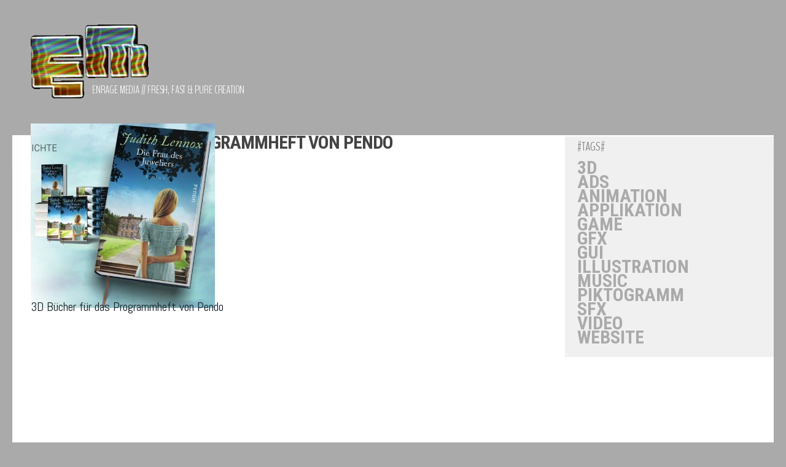

--- FILE ---
content_type: text/html; charset=UTF-8
request_url: https://enrage.de/neue-3d-buecher-fuer-das-programm-von-pendo-piper-verlag/enrage-media-robin-piniek-piper-verlag-pendo-taschenbuch-vorschau-herbst-2016-3d-illustration-buch-buecherstapel-04/
body_size: 13171
content:
<!DOCTYPE html>
<html class="no-js" lang="de">
<head>
  <meta charset="UTF-8">
  <meta name="viewport" content="width=device-width, initial-scale=1.0">
  <link rel="profile" href="https://gmpg.org/xfn/11" />
  <link rel="pingback" href="https://enrage.de/xmlrpc.php">

  <meta name='robots' content='index, follow, max-image-preview:large, max-snippet:-1, max-video-preview:-1' />
<script>document.documentElement.className = document.documentElement.className.replace("no-js","js");</script>

	<!-- This site is optimized with the Yoast SEO plugin v21.4 - https://yoast.com/wordpress/plugins/seo/ -->
	<title>3D Bücher für das Programmheft von Pendo - enrage media</title>
	<link rel="canonical" href="https://enrage.de/neue-3d-buecher-fuer-das-programm-von-pendo-piper-verlag/enrage-media-robin-piniek-piper-verlag-pendo-taschenbuch-vorschau-herbst-2016-3d-illustration-buch-buecherstapel-04/" />
	<meta property="og:locale" content="de_DE" />
	<meta property="og:type" content="article" />
	<meta property="og:title" content="3D Bücher für das Programmheft von Pendo - enrage media" />
	<meta property="og:description" content="3D Bücher für das Programmheft von Pendo" />
	<meta property="og:url" content="https://enrage.de/neue-3d-buecher-fuer-das-programm-von-pendo-piper-verlag/enrage-media-robin-piniek-piper-verlag-pendo-taschenbuch-vorschau-herbst-2016-3d-illustration-buch-buecherstapel-04/" />
	<meta property="og:site_name" content="enrage media" />
	<meta property="article:modified_time" content="2016-06-28T14:13:03+00:00" />
	<meta property="og:image" content="https://enrage.de/neue-3d-buecher-fuer-das-programm-von-pendo-piper-verlag/enrage-media-robin-piniek-piper-verlag-pendo-taschenbuch-vorschau-herbst-2016-3d-illustration-buch-buecherstapel-04" />
	<meta property="og:image:width" content="750" />
	<meta property="og:image:height" content="750" />
	<meta property="og:image:type" content="image/jpeg" />
	<meta name="twitter:card" content="summary_large_image" />
	<script type="application/ld+json" class="yoast-schema-graph">{"@context":"https://schema.org","@graph":[{"@type":"WebPage","@id":"https://enrage.de/neue-3d-buecher-fuer-das-programm-von-pendo-piper-verlag/enrage-media-robin-piniek-piper-verlag-pendo-taschenbuch-vorschau-herbst-2016-3d-illustration-buch-buecherstapel-04/","url":"https://enrage.de/neue-3d-buecher-fuer-das-programm-von-pendo-piper-verlag/enrage-media-robin-piniek-piper-verlag-pendo-taschenbuch-vorschau-herbst-2016-3d-illustration-buch-buecherstapel-04/","name":"3D Bücher für das Programmheft von Pendo - enrage media","isPartOf":{"@id":"https://enrage.de/#website"},"primaryImageOfPage":{"@id":"https://enrage.de/neue-3d-buecher-fuer-das-programm-von-pendo-piper-verlag/enrage-media-robin-piniek-piper-verlag-pendo-taschenbuch-vorschau-herbst-2016-3d-illustration-buch-buecherstapel-04/#primaryimage"},"image":{"@id":"https://enrage.de/neue-3d-buecher-fuer-das-programm-von-pendo-piper-verlag/enrage-media-robin-piniek-piper-verlag-pendo-taschenbuch-vorschau-herbst-2016-3d-illustration-buch-buecherstapel-04/#primaryimage"},"thumbnailUrl":"https://enrage.de/wp-content/uploads/2016/06/enrage-media-robin-piniek-piper-verlag-pendo-taschenbuch-vorschau-herbst-2016-3d-illustration-buch-buecherstapel-04.jpg","datePublished":"2016-06-28T14:11:38+00:00","dateModified":"2016-06-28T14:13:03+00:00","breadcrumb":{"@id":"https://enrage.de/neue-3d-buecher-fuer-das-programm-von-pendo-piper-verlag/enrage-media-robin-piniek-piper-verlag-pendo-taschenbuch-vorschau-herbst-2016-3d-illustration-buch-buecherstapel-04/#breadcrumb"},"inLanguage":"de","potentialAction":[{"@type":"ReadAction","target":["https://enrage.de/neue-3d-buecher-fuer-das-programm-von-pendo-piper-verlag/enrage-media-robin-piniek-piper-verlag-pendo-taschenbuch-vorschau-herbst-2016-3d-illustration-buch-buecherstapel-04/"]}]},{"@type":"ImageObject","inLanguage":"de","@id":"https://enrage.de/neue-3d-buecher-fuer-das-programm-von-pendo-piper-verlag/enrage-media-robin-piniek-piper-verlag-pendo-taschenbuch-vorschau-herbst-2016-3d-illustration-buch-buecherstapel-04/#primaryimage","url":"https://enrage.de/wp-content/uploads/2016/06/enrage-media-robin-piniek-piper-verlag-pendo-taschenbuch-vorschau-herbst-2016-3d-illustration-buch-buecherstapel-04.jpg","contentUrl":"https://enrage.de/wp-content/uploads/2016/06/enrage-media-robin-piniek-piper-verlag-pendo-taschenbuch-vorschau-herbst-2016-3d-illustration-buch-buecherstapel-04.jpg","width":750,"height":750,"caption":"3D Bücher für das Programmheft von Pendo"},{"@type":"BreadcrumbList","@id":"https://enrage.de/neue-3d-buecher-fuer-das-programm-von-pendo-piper-verlag/enrage-media-robin-piniek-piper-verlag-pendo-taschenbuch-vorschau-herbst-2016-3d-illustration-buch-buecherstapel-04/#breadcrumb","itemListElement":[{"@type":"ListItem","position":1,"name":"Startseite","item":"https://enrage.de/"},{"@type":"ListItem","position":2,"name":"Neue 3D Bücher für das Programm von Pendo (Piper Verlag)","item":"https://enrage.de/neue-3d-buecher-fuer-das-programm-von-pendo-piper-verlag/"},{"@type":"ListItem","position":3,"name":"3D Bücher für das Programmheft von Pendo"}]},{"@type":"WebSite","@id":"https://enrage.de/#website","url":"https://enrage.de/","name":"enrage media","description":"enrage media // fresh, fast &amp; pure creation","publisher":{"@id":"https://enrage.de/#organization"},"potentialAction":[{"@type":"SearchAction","target":{"@type":"EntryPoint","urlTemplate":"https://enrage.de/?s={search_term_string}"},"query-input":"required name=search_term_string"}],"inLanguage":"de"},{"@type":"Organization","@id":"https://enrage.de/#organization","name":"enrage media","url":"https://enrage.de/","logo":{"@type":"ImageObject","inLanguage":"de","@id":"https://enrage.de/#/schema/logo/image/","url":"https://enrage.de/wp-content/uploads/2017/09/enrage-media-logo-03-3.gif","contentUrl":"https://enrage.de/wp-content/uploads/2017/09/enrage-media-logo-03-3.gif","width":240,"height":150,"caption":"enrage media"},"image":{"@id":"https://enrage.de/#/schema/logo/image/"}}]}</script>
	<!-- / Yoast SEO plugin. -->


<link rel='dns-prefetch' href='//platform-api.sharethis.com' />
<link rel="alternate" type="application/rss+xml" title="enrage media &raquo; Feed" href="https://enrage.de/feed/" />
<link rel="alternate" type="application/rss+xml" title="enrage media &raquo; Kommentar-Feed" href="https://enrage.de/comments/feed/" />
<link id="hu-user-gfont" href="//fonts.googleapis.com/css?family=Roboto+Condensed:400,300italic,300,400italic,700&subset=latin,latin-ext" rel="stylesheet" type="text/css"><link rel="alternate" type="application/rss+xml" title="enrage media &raquo; 3D Bücher für das Programmheft von Pendo-Kommentar-Feed" href="https://enrage.de/neue-3d-buecher-fuer-das-programm-von-pendo-piper-verlag/enrage-media-robin-piniek-piper-verlag-pendo-taschenbuch-vorschau-herbst-2016-3d-illustration-buch-buecherstapel-04/feed/" />
<script>
window._wpemojiSettings = {"baseUrl":"https:\/\/s.w.org\/images\/core\/emoji\/14.0.0\/72x72\/","ext":".png","svgUrl":"https:\/\/s.w.org\/images\/core\/emoji\/14.0.0\/svg\/","svgExt":".svg","source":{"concatemoji":"https:\/\/enrage.de\/wp-includes\/js\/wp-emoji-release.min.js?ver=6.3.7"}};
/*! This file is auto-generated */
!function(i,n){var o,s,e;function c(e){try{var t={supportTests:e,timestamp:(new Date).valueOf()};sessionStorage.setItem(o,JSON.stringify(t))}catch(e){}}function p(e,t,n){e.clearRect(0,0,e.canvas.width,e.canvas.height),e.fillText(t,0,0);var t=new Uint32Array(e.getImageData(0,0,e.canvas.width,e.canvas.height).data),r=(e.clearRect(0,0,e.canvas.width,e.canvas.height),e.fillText(n,0,0),new Uint32Array(e.getImageData(0,0,e.canvas.width,e.canvas.height).data));return t.every(function(e,t){return e===r[t]})}function u(e,t,n){switch(t){case"flag":return n(e,"\ud83c\udff3\ufe0f\u200d\u26a7\ufe0f","\ud83c\udff3\ufe0f\u200b\u26a7\ufe0f")?!1:!n(e,"\ud83c\uddfa\ud83c\uddf3","\ud83c\uddfa\u200b\ud83c\uddf3")&&!n(e,"\ud83c\udff4\udb40\udc67\udb40\udc62\udb40\udc65\udb40\udc6e\udb40\udc67\udb40\udc7f","\ud83c\udff4\u200b\udb40\udc67\u200b\udb40\udc62\u200b\udb40\udc65\u200b\udb40\udc6e\u200b\udb40\udc67\u200b\udb40\udc7f");case"emoji":return!n(e,"\ud83e\udef1\ud83c\udffb\u200d\ud83e\udef2\ud83c\udfff","\ud83e\udef1\ud83c\udffb\u200b\ud83e\udef2\ud83c\udfff")}return!1}function f(e,t,n){var r="undefined"!=typeof WorkerGlobalScope&&self instanceof WorkerGlobalScope?new OffscreenCanvas(300,150):i.createElement("canvas"),a=r.getContext("2d",{willReadFrequently:!0}),o=(a.textBaseline="top",a.font="600 32px Arial",{});return e.forEach(function(e){o[e]=t(a,e,n)}),o}function t(e){var t=i.createElement("script");t.src=e,t.defer=!0,i.head.appendChild(t)}"undefined"!=typeof Promise&&(o="wpEmojiSettingsSupports",s=["flag","emoji"],n.supports={everything:!0,everythingExceptFlag:!0},e=new Promise(function(e){i.addEventListener("DOMContentLoaded",e,{once:!0})}),new Promise(function(t){var n=function(){try{var e=JSON.parse(sessionStorage.getItem(o));if("object"==typeof e&&"number"==typeof e.timestamp&&(new Date).valueOf()<e.timestamp+604800&&"object"==typeof e.supportTests)return e.supportTests}catch(e){}return null}();if(!n){if("undefined"!=typeof Worker&&"undefined"!=typeof OffscreenCanvas&&"undefined"!=typeof URL&&URL.createObjectURL&&"undefined"!=typeof Blob)try{var e="postMessage("+f.toString()+"("+[JSON.stringify(s),u.toString(),p.toString()].join(",")+"));",r=new Blob([e],{type:"text/javascript"}),a=new Worker(URL.createObjectURL(r),{name:"wpTestEmojiSupports"});return void(a.onmessage=function(e){c(n=e.data),a.terminate(),t(n)})}catch(e){}c(n=f(s,u,p))}t(n)}).then(function(e){for(var t in e)n.supports[t]=e[t],n.supports.everything=n.supports.everything&&n.supports[t],"flag"!==t&&(n.supports.everythingExceptFlag=n.supports.everythingExceptFlag&&n.supports[t]);n.supports.everythingExceptFlag=n.supports.everythingExceptFlag&&!n.supports.flag,n.DOMReady=!1,n.readyCallback=function(){n.DOMReady=!0}}).then(function(){return e}).then(function(){var e;n.supports.everything||(n.readyCallback(),(e=n.source||{}).concatemoji?t(e.concatemoji):e.wpemoji&&e.twemoji&&(t(e.twemoji),t(e.wpemoji)))}))}((window,document),window._wpemojiSettings);
</script>
<style>
img.wp-smiley,
img.emoji {
	display: inline !important;
	border: none !important;
	box-shadow: none !important;
	height: 1em !important;
	width: 1em !important;
	margin: 0 0.07em !important;
	vertical-align: -0.1em !important;
	background: none !important;
	padding: 0 !important;
}
</style>
	<link rel='stylesheet' id='pt-cv-public-style-css' href='https://enrage.de/wp-content/plugins/content-views-query-and-display-post-page/public/assets/css/cv.css?ver=3.5.0' media='all' />
<link rel='stylesheet' id='wp-block-library-css' href='https://enrage.de/wp-includes/css/dist/block-library/style.min.css?ver=6.3.7' media='all' />
<style id='classic-theme-styles-inline-css'>
/*! This file is auto-generated */
.wp-block-button__link{color:#fff;background-color:#32373c;border-radius:9999px;box-shadow:none;text-decoration:none;padding:calc(.667em + 2px) calc(1.333em + 2px);font-size:1.125em}.wp-block-file__button{background:#32373c;color:#fff;text-decoration:none}
</style>
<style id='global-styles-inline-css'>
body{--wp--preset--color--black: #000000;--wp--preset--color--cyan-bluish-gray: #abb8c3;--wp--preset--color--white: #ffffff;--wp--preset--color--pale-pink: #f78da7;--wp--preset--color--vivid-red: #cf2e2e;--wp--preset--color--luminous-vivid-orange: #ff6900;--wp--preset--color--luminous-vivid-amber: #fcb900;--wp--preset--color--light-green-cyan: #7bdcb5;--wp--preset--color--vivid-green-cyan: #00d084;--wp--preset--color--pale-cyan-blue: #8ed1fc;--wp--preset--color--vivid-cyan-blue: #0693e3;--wp--preset--color--vivid-purple: #9b51e0;--wp--preset--gradient--vivid-cyan-blue-to-vivid-purple: linear-gradient(135deg,rgba(6,147,227,1) 0%,rgb(155,81,224) 100%);--wp--preset--gradient--light-green-cyan-to-vivid-green-cyan: linear-gradient(135deg,rgb(122,220,180) 0%,rgb(0,208,130) 100%);--wp--preset--gradient--luminous-vivid-amber-to-luminous-vivid-orange: linear-gradient(135deg,rgba(252,185,0,1) 0%,rgba(255,105,0,1) 100%);--wp--preset--gradient--luminous-vivid-orange-to-vivid-red: linear-gradient(135deg,rgba(255,105,0,1) 0%,rgb(207,46,46) 100%);--wp--preset--gradient--very-light-gray-to-cyan-bluish-gray: linear-gradient(135deg,rgb(238,238,238) 0%,rgb(169,184,195) 100%);--wp--preset--gradient--cool-to-warm-spectrum: linear-gradient(135deg,rgb(74,234,220) 0%,rgb(151,120,209) 20%,rgb(207,42,186) 40%,rgb(238,44,130) 60%,rgb(251,105,98) 80%,rgb(254,248,76) 100%);--wp--preset--gradient--blush-light-purple: linear-gradient(135deg,rgb(255,206,236) 0%,rgb(152,150,240) 100%);--wp--preset--gradient--blush-bordeaux: linear-gradient(135deg,rgb(254,205,165) 0%,rgb(254,45,45) 50%,rgb(107,0,62) 100%);--wp--preset--gradient--luminous-dusk: linear-gradient(135deg,rgb(255,203,112) 0%,rgb(199,81,192) 50%,rgb(65,88,208) 100%);--wp--preset--gradient--pale-ocean: linear-gradient(135deg,rgb(255,245,203) 0%,rgb(182,227,212) 50%,rgb(51,167,181) 100%);--wp--preset--gradient--electric-grass: linear-gradient(135deg,rgb(202,248,128) 0%,rgb(113,206,126) 100%);--wp--preset--gradient--midnight: linear-gradient(135deg,rgb(2,3,129) 0%,rgb(40,116,252) 100%);--wp--preset--font-size--small: 13px;--wp--preset--font-size--medium: 20px;--wp--preset--font-size--large: 36px;--wp--preset--font-size--x-large: 42px;--wp--preset--spacing--20: 0.44rem;--wp--preset--spacing--30: 0.67rem;--wp--preset--spacing--40: 1rem;--wp--preset--spacing--50: 1.5rem;--wp--preset--spacing--60: 2.25rem;--wp--preset--spacing--70: 3.38rem;--wp--preset--spacing--80: 5.06rem;--wp--preset--shadow--natural: 6px 6px 9px rgba(0, 0, 0, 0.2);--wp--preset--shadow--deep: 12px 12px 50px rgba(0, 0, 0, 0.4);--wp--preset--shadow--sharp: 6px 6px 0px rgba(0, 0, 0, 0.2);--wp--preset--shadow--outlined: 6px 6px 0px -3px rgba(255, 255, 255, 1), 6px 6px rgba(0, 0, 0, 1);--wp--preset--shadow--crisp: 6px 6px 0px rgba(0, 0, 0, 1);}:where(.is-layout-flex){gap: 0.5em;}:where(.is-layout-grid){gap: 0.5em;}body .is-layout-flow > .alignleft{float: left;margin-inline-start: 0;margin-inline-end: 2em;}body .is-layout-flow > .alignright{float: right;margin-inline-start: 2em;margin-inline-end: 0;}body .is-layout-flow > .aligncenter{margin-left: auto !important;margin-right: auto !important;}body .is-layout-constrained > .alignleft{float: left;margin-inline-start: 0;margin-inline-end: 2em;}body .is-layout-constrained > .alignright{float: right;margin-inline-start: 2em;margin-inline-end: 0;}body .is-layout-constrained > .aligncenter{margin-left: auto !important;margin-right: auto !important;}body .is-layout-constrained > :where(:not(.alignleft):not(.alignright):not(.alignfull)){max-width: var(--wp--style--global--content-size);margin-left: auto !important;margin-right: auto !important;}body .is-layout-constrained > .alignwide{max-width: var(--wp--style--global--wide-size);}body .is-layout-flex{display: flex;}body .is-layout-flex{flex-wrap: wrap;align-items: center;}body .is-layout-flex > *{margin: 0;}body .is-layout-grid{display: grid;}body .is-layout-grid > *{margin: 0;}:where(.wp-block-columns.is-layout-flex){gap: 2em;}:where(.wp-block-columns.is-layout-grid){gap: 2em;}:where(.wp-block-post-template.is-layout-flex){gap: 1.25em;}:where(.wp-block-post-template.is-layout-grid){gap: 1.25em;}.has-black-color{color: var(--wp--preset--color--black) !important;}.has-cyan-bluish-gray-color{color: var(--wp--preset--color--cyan-bluish-gray) !important;}.has-white-color{color: var(--wp--preset--color--white) !important;}.has-pale-pink-color{color: var(--wp--preset--color--pale-pink) !important;}.has-vivid-red-color{color: var(--wp--preset--color--vivid-red) !important;}.has-luminous-vivid-orange-color{color: var(--wp--preset--color--luminous-vivid-orange) !important;}.has-luminous-vivid-amber-color{color: var(--wp--preset--color--luminous-vivid-amber) !important;}.has-light-green-cyan-color{color: var(--wp--preset--color--light-green-cyan) !important;}.has-vivid-green-cyan-color{color: var(--wp--preset--color--vivid-green-cyan) !important;}.has-pale-cyan-blue-color{color: var(--wp--preset--color--pale-cyan-blue) !important;}.has-vivid-cyan-blue-color{color: var(--wp--preset--color--vivid-cyan-blue) !important;}.has-vivid-purple-color{color: var(--wp--preset--color--vivid-purple) !important;}.has-black-background-color{background-color: var(--wp--preset--color--black) !important;}.has-cyan-bluish-gray-background-color{background-color: var(--wp--preset--color--cyan-bluish-gray) !important;}.has-white-background-color{background-color: var(--wp--preset--color--white) !important;}.has-pale-pink-background-color{background-color: var(--wp--preset--color--pale-pink) !important;}.has-vivid-red-background-color{background-color: var(--wp--preset--color--vivid-red) !important;}.has-luminous-vivid-orange-background-color{background-color: var(--wp--preset--color--luminous-vivid-orange) !important;}.has-luminous-vivid-amber-background-color{background-color: var(--wp--preset--color--luminous-vivid-amber) !important;}.has-light-green-cyan-background-color{background-color: var(--wp--preset--color--light-green-cyan) !important;}.has-vivid-green-cyan-background-color{background-color: var(--wp--preset--color--vivid-green-cyan) !important;}.has-pale-cyan-blue-background-color{background-color: var(--wp--preset--color--pale-cyan-blue) !important;}.has-vivid-cyan-blue-background-color{background-color: var(--wp--preset--color--vivid-cyan-blue) !important;}.has-vivid-purple-background-color{background-color: var(--wp--preset--color--vivid-purple) !important;}.has-black-border-color{border-color: var(--wp--preset--color--black) !important;}.has-cyan-bluish-gray-border-color{border-color: var(--wp--preset--color--cyan-bluish-gray) !important;}.has-white-border-color{border-color: var(--wp--preset--color--white) !important;}.has-pale-pink-border-color{border-color: var(--wp--preset--color--pale-pink) !important;}.has-vivid-red-border-color{border-color: var(--wp--preset--color--vivid-red) !important;}.has-luminous-vivid-orange-border-color{border-color: var(--wp--preset--color--luminous-vivid-orange) !important;}.has-luminous-vivid-amber-border-color{border-color: var(--wp--preset--color--luminous-vivid-amber) !important;}.has-light-green-cyan-border-color{border-color: var(--wp--preset--color--light-green-cyan) !important;}.has-vivid-green-cyan-border-color{border-color: var(--wp--preset--color--vivid-green-cyan) !important;}.has-pale-cyan-blue-border-color{border-color: var(--wp--preset--color--pale-cyan-blue) !important;}.has-vivid-cyan-blue-border-color{border-color: var(--wp--preset--color--vivid-cyan-blue) !important;}.has-vivid-purple-border-color{border-color: var(--wp--preset--color--vivid-purple) !important;}.has-vivid-cyan-blue-to-vivid-purple-gradient-background{background: var(--wp--preset--gradient--vivid-cyan-blue-to-vivid-purple) !important;}.has-light-green-cyan-to-vivid-green-cyan-gradient-background{background: var(--wp--preset--gradient--light-green-cyan-to-vivid-green-cyan) !important;}.has-luminous-vivid-amber-to-luminous-vivid-orange-gradient-background{background: var(--wp--preset--gradient--luminous-vivid-amber-to-luminous-vivid-orange) !important;}.has-luminous-vivid-orange-to-vivid-red-gradient-background{background: var(--wp--preset--gradient--luminous-vivid-orange-to-vivid-red) !important;}.has-very-light-gray-to-cyan-bluish-gray-gradient-background{background: var(--wp--preset--gradient--very-light-gray-to-cyan-bluish-gray) !important;}.has-cool-to-warm-spectrum-gradient-background{background: var(--wp--preset--gradient--cool-to-warm-spectrum) !important;}.has-blush-light-purple-gradient-background{background: var(--wp--preset--gradient--blush-light-purple) !important;}.has-blush-bordeaux-gradient-background{background: var(--wp--preset--gradient--blush-bordeaux) !important;}.has-luminous-dusk-gradient-background{background: var(--wp--preset--gradient--luminous-dusk) !important;}.has-pale-ocean-gradient-background{background: var(--wp--preset--gradient--pale-ocean) !important;}.has-electric-grass-gradient-background{background: var(--wp--preset--gradient--electric-grass) !important;}.has-midnight-gradient-background{background: var(--wp--preset--gradient--midnight) !important;}.has-small-font-size{font-size: var(--wp--preset--font-size--small) !important;}.has-medium-font-size{font-size: var(--wp--preset--font-size--medium) !important;}.has-large-font-size{font-size: var(--wp--preset--font-size--large) !important;}.has-x-large-font-size{font-size: var(--wp--preset--font-size--x-large) !important;}
.wp-block-navigation a:where(:not(.wp-element-button)){color: inherit;}
:where(.wp-block-post-template.is-layout-flex){gap: 1.25em;}:where(.wp-block-post-template.is-layout-grid){gap: 1.25em;}
:where(.wp-block-columns.is-layout-flex){gap: 2em;}:where(.wp-block-columns.is-layout-grid){gap: 2em;}
.wp-block-pullquote{font-size: 1.5em;line-height: 1.6;}
</style>
<link rel='stylesheet' id='audioigniter-css' href='https://enrage.de/wp-content/plugins/audioigniter/player/build/style.css?ver=2.0.0' media='all' />
<link rel='stylesheet' id='hueman-main-style-css' href='https://enrage.de/wp-content/themes/hueman/assets/front/css/main.min.css?ver=3.7.24' media='all' />
<style id='hueman-main-style-inline-css'>
body { font-family:'Roboto Condensed', Arial, sans-serif;font-size:1.00rem }@media only screen and (min-width: 720px) {
        .nav > li { font-size:1.00rem; }
      }.sidebar .widget { padding-left: 20px; padding-right: 20px; padding-top: 20px; }::selection { background-color: #133c4a; }
::-moz-selection { background-color: #133c4a; }a,a>span.hu-external::after,.themeform label .required,#flexslider-featured .flex-direction-nav .flex-next:hover,#flexslider-featured .flex-direction-nav .flex-prev:hover,.post-hover:hover .post-title a,.post-title a:hover,.sidebar.s1 .post-nav li a:hover i,.content .post-nav li a:hover i,.post-related a:hover,.sidebar.s1 .widget_rss ul li a,#footer .widget_rss ul li a,.sidebar.s1 .widget_calendar a,#footer .widget_calendar a,.sidebar.s1 .alx-tab .tab-item-category a,.sidebar.s1 .alx-posts .post-item-category a,.sidebar.s1 .alx-tab li:hover .tab-item-title a,.sidebar.s1 .alx-tab li:hover .tab-item-comment a,.sidebar.s1 .alx-posts li:hover .post-item-title a,#footer .alx-tab .tab-item-category a,#footer .alx-posts .post-item-category a,#footer .alx-tab li:hover .tab-item-title a,#footer .alx-tab li:hover .tab-item-comment a,#footer .alx-posts li:hover .post-item-title a,.comment-tabs li.active a,.comment-awaiting-moderation,.child-menu a:hover,.child-menu .current_page_item > a,.wp-pagenavi a{ color: #133c4a; }input[type="submit"],.themeform button[type="submit"],.sidebar.s1 .sidebar-top,.sidebar.s1 .sidebar-toggle,#flexslider-featured .flex-control-nav li a.flex-active,.post-tags a:hover,.sidebar.s1 .widget_calendar caption,#footer .widget_calendar caption,.author-bio .bio-avatar:after,.commentlist li.bypostauthor > .comment-body:after,.commentlist li.comment-author-admin > .comment-body:after{ background-color: #133c4a; }.post-format .format-container { border-color: #133c4a; }.sidebar.s1 .alx-tabs-nav li.active a,#footer .alx-tabs-nav li.active a,.comment-tabs li.active a,.wp-pagenavi a:hover,.wp-pagenavi a:active,.wp-pagenavi span.current{ border-bottom-color: #133c4a!important; }.sidebar.s2 .post-nav li a:hover i,
.sidebar.s2 .widget_rss ul li a,
.sidebar.s2 .widget_calendar a,
.sidebar.s2 .alx-tab .tab-item-category a,
.sidebar.s2 .alx-posts .post-item-category a,
.sidebar.s2 .alx-tab li:hover .tab-item-title a,
.sidebar.s2 .alx-tab li:hover .tab-item-comment a,
.sidebar.s2 .alx-posts li:hover .post-item-title a { color: #133c4a; }
.sidebar.s2 .sidebar-top,.sidebar.s2 .sidebar-toggle,.post-comments,.jp-play-bar,.jp-volume-bar-value,.sidebar.s2 .widget_calendar caption{ background-color: #133c4a; }.sidebar.s2 .alx-tabs-nav li.active a { border-bottom-color: #133c4a; }
.post-comments::before { border-right-color: #133c4a; }
      .search-expand,
              #nav-topbar.nav-container { background-color: #121c21}@media only screen and (min-width: 720px) {
                #nav-topbar .nav ul { background-color: #121c21; }
              }.is-scrolled #header .nav-container.desktop-sticky,
              .is-scrolled #header .search-expand { background-color: #121c21; background-color: rgba(18,28,33,0.90) }.is-scrolled .topbar-transparent #nav-topbar.desktop-sticky .nav ul { background-color: #121c21; background-color: rgba(18,28,33,0.95) }#header { background-color: #121c21; }
@media only screen and (min-width: 720px) {
  #nav-header .nav ul { background-color: #121c21; }
}
        #header #nav-mobile { background-color: #33363b; }.is-scrolled #header #nav-mobile { background-color: #33363b; background-color: rgba(51,54,59,0.90) }#nav-header.nav-container, #main-header-search .search-expand { background-color: #ffffff; }
@media only screen and (min-width: 720px) {
  #nav-header .nav ul { background-color: #ffffff; }
}
        #footer-bottom { background-color: #393c32; }body { background-color: #121c21; }
</style>
<link rel='stylesheet' id='theme-stylesheet-css' href='https://enrage.de/wp-content/themes/hueman-child/style.css?ver=3.7.24.1699289464' media='all' />
<link rel='stylesheet' id='hueman-font-awesome-css' href='https://enrage.de/wp-content/themes/hueman/assets/front/css/font-awesome.min.css?ver=3.7.24' media='all' />
<link rel='stylesheet' id='__EPYT__style-css' href='https://enrage.de/wp-content/plugins/youtube-embed-plus/styles/ytprefs.min.css?ver=14.2' media='all' />
<style id='__EPYT__style-inline-css'>

                .epyt-gallery-thumb {
                        width: 33.333%;
                }
                
</style>
<script src='https://enrage.de/wp-includes/js/jquery/jquery.min.js?ver=3.7.0' id='jquery-core-js'></script>
<script src='https://enrage.de/wp-includes/js/jquery/jquery-migrate.min.js?ver=3.4.1' id='jquery-migrate-js'></script>
<script src='//platform-api.sharethis.com/js/sharethis.js#source=googleanalytics-wordpress#product=ga&#038;property=626d53002faa3e0012875c42' id='googleanalytics-platform-sharethis-js'></script>
<script id='__ytprefs__-js-extra'>
var _EPYT_ = {"ajaxurl":"https:\/\/enrage.de\/wp-admin\/admin-ajax.php","security":"cdb4e66c86","gallery_scrolloffset":"20","eppathtoscripts":"https:\/\/enrage.de\/wp-content\/plugins\/youtube-embed-plus\/scripts\/","eppath":"https:\/\/enrage.de\/wp-content\/plugins\/youtube-embed-plus\/","epresponsiveselector":"[\"iframe.__youtube_prefs_widget__\"]","epdovol":"1","version":"14.2","evselector":"iframe.__youtube_prefs__[src], iframe[src*=\"youtube.com\/embed\/\"], iframe[src*=\"youtube-nocookie.com\/embed\/\"]","ajax_compat":"","maxres_facade":"eager","ytapi_load":"light","pause_others":"","stopMobileBuffer":"1","facade_mode":"","not_live_on_channel":"","vi_active":"","vi_js_posttypes":[]};
</script>
<script src='https://enrage.de/wp-content/plugins/youtube-embed-plus/scripts/ytprefs.min.js?ver=14.2' id='__ytprefs__-js'></script>
<link rel="https://api.w.org/" href="https://enrage.de/wp-json/" /><link rel="alternate" type="application/json" href="https://enrage.de/wp-json/wp/v2/media/881" /><link rel="EditURI" type="application/rsd+xml" title="RSD" href="https://enrage.de/xmlrpc.php?rsd" />
<meta name="generator" content="WordPress 6.3.7" />
<link rel='shortlink' href='https://enrage.de/?p=881' />
<link rel="alternate" type="application/json+oembed" href="https://enrage.de/wp-json/oembed/1.0/embed?url=https%3A%2F%2Fenrage.de%2Fneue-3d-buecher-fuer-das-programm-von-pendo-piper-verlag%2Fenrage-media-robin-piniek-piper-verlag-pendo-taschenbuch-vorschau-herbst-2016-3d-illustration-buch-buecherstapel-04%2F" />
<link rel="alternate" type="text/xml+oembed" href="https://enrage.de/wp-json/oembed/1.0/embed?url=https%3A%2F%2Fenrage.de%2Fneue-3d-buecher-fuer-das-programm-von-pendo-piper-verlag%2Fenrage-media-robin-piniek-piper-verlag-pendo-taschenbuch-vorschau-herbst-2016-3d-illustration-buch-buecherstapel-04%2F&#038;format=xml" />
	<link rel="preconnect" href="https://fonts.googleapis.com">
	<link rel="preconnect" href="https://fonts.gstatic.com">
	<link href='https://fonts.googleapis.com/css2?display=swap&family=BenchNine:wght@300&family=Abel&family=Rosario&family=Titillium+Web:ital,wght@1,200&family=Roboto+Slab:wght@100&family=Roboto+Condensed:wght@300' rel='stylesheet'>    <link rel="preload" as="font" type="font/woff2" href="https://enrage.de/wp-content/themes/hueman/assets/front/webfonts/fa-brands-400.woff2?v=5.15.2" crossorigin="anonymous"/>
    <link rel="preload" as="font" type="font/woff2" href="https://enrage.de/wp-content/themes/hueman/assets/front/webfonts/fa-regular-400.woff2?v=5.15.2" crossorigin="anonymous"/>
    <link rel="preload" as="font" type="font/woff2" href="https://enrage.de/wp-content/themes/hueman/assets/front/webfonts/fa-solid-900.woff2?v=5.15.2" crossorigin="anonymous"/>
  <!--[if lt IE 9]>
<script src="https://enrage.de/wp-content/themes/hueman/assets/front/js/ie/html5shiv-printshiv.min.js"></script>
<script src="https://enrage.de/wp-content/themes/hueman/assets/front/js/ie/selectivizr.js"></script>
<![endif]-->
<meta name="generator" content="Powered by WPBakery Page Builder - drag and drop page builder for WordPress."/>
<link rel="icon" href="https://enrage.de/wp-content/uploads/2016/06/cropped-famicon-150x150.png" sizes="32x32" />
<link rel="icon" href="https://enrage.de/wp-content/uploads/2016/06/cropped-famicon-300x300.png" sizes="192x192" />
<link rel="apple-touch-icon" href="https://enrage.de/wp-content/uploads/2016/06/cropped-famicon-300x300.png" />
<meta name="msapplication-TileImage" content="https://enrage.de/wp-content/uploads/2016/06/cropped-famicon-300x300.png" />
	<style id="egf-frontend-styles" type="text/css">
		p {font-family: 'BenchNine', sans-serif;font-style: normal;font-weight: 300;text-decoration: none;text-transform: uppercase;} h1 {font-family: 'Abel', sans-serif;font-size: 26px;font-style: normal;font-weight: 400;text-decoration: overline;text-transform: uppercase;} h2 {font-family: 'Rosario', sans-serif;font-style: normal;font-weight: 400;} h3 {font-family: 'Titillium Web', sans-serif;font-style: italic;font-weight: 200;} h4 {font-family: 'BenchNine', sans-serif;font-style: normal;font-weight: 300;} h5 {font-family: 'Roboto Slab', sans-serif;font-style: normal;font-weight: 100;} h6 {font-family: 'Roboto Condensed', sans-serif;font-style: normal;font-weight: 300;} 	</style>
	<noscript><style> .wpb_animate_when_almost_visible { opacity: 1; }</style></noscript></head>

<body class="attachment attachment-template-default single single-attachment postid-881 attachmentid-881 attachment-jpeg wp-custom-logo wp-embed-responsive col-2cl full-width mobile-sidebar-hide header-desktop-sticky header-mobile-sticky hueman-3-7-24-with-child-theme chrome wpb-js-composer js-comp-ver-6.7.0 vc_responsive">
<div id="wrapper">
  <a class="screen-reader-text skip-link" href="#content">Zum Inhalt springen</a>
  
  <header id="header" class="main-menu-mobile-on one-mobile-menu main_menu header-ads-desktop  topbar-transparent no-header-img">
        <nav class="nav-container group mobile-menu mobile-sticky no-menu-assigned" id="nav-mobile" data-menu-id="header-1">
  <div class="mobile-title-logo-in-header"><p class="site-title">                  <a class="custom-logo-link" href="https://enrage.de/" rel="home" title="enrage media | Startseite"><img src="https://enrage.de/wp-content/uploads/2017/09/enrage-media-logo-03-3.gif" alt="enrage media" width="240" height="150"/></a>                </p></div>
        
                    <!-- <div class="ham__navbar-toggler collapsed" aria-expanded="false">
          <div class="ham__navbar-span-wrapper">
            <span class="ham-toggler-menu__span"></span>
          </div>
        </div> -->
        <button class="ham__navbar-toggler-two collapsed" title="Menu" aria-expanded="false">
          <span class="ham__navbar-span-wrapper">
            <span class="line line-1"></span>
            <span class="line line-2"></span>
            <span class="line line-3"></span>
          </span>
        </button>
            
      <div class="nav-text"></div>
      <div class="nav-wrap container">
                  <ul class="nav container-inner group mobile-search">
                            <li>
                  <form role="search" method="get" class="search-form" action="https://enrage.de/">
				<label>
					<span class="screen-reader-text">Suche nach:</span>
					<input type="search" class="search-field" placeholder="Suchen …" value="" name="s" />
				</label>
				<input type="submit" class="search-submit" value="Suchen" />
			</form>                </li>
                      </ul>
                      </div>
</nav><!--/#nav-topbar-->  
  
  <div class="container group">
        <div class="container-inner">

                    <div class="group hu-pad central-header-zone">
                  <div class="logo-tagline-group">
                      <p class="site-title">                  <a class="custom-logo-link" href="https://enrage.de/" rel="home" title="enrage media | Startseite"><img src="https://enrage.de/wp-content/uploads/2017/09/enrage-media-logo-03-3.gif" alt="enrage media" width="240" height="150"/></a>                </p>                                                <p class="site-description">enrage media // fresh, fast &amp; pure creation</p>
                                        </div>

                                </div>
      
      
    </div><!--/.container-inner-->
      </div><!--/.container-->

</header><!--/#header-->
  
  <div class="container" id="page">
    <div class="container-inner">
            <div class="main">
        <div class="main-inner group">
          
              <main class="content" id="content">
              <div class="page-title hu-pad group">
          	        <h1>3D Bücher für das Programmheft von Pendo</h1>
    	
    </div><!--/.page-title-->
          <div class="hu-pad group">
              <article class="post-881 attachment type-attachment status-inherit hentry">
    <div class="post-inner group">

      <h1 class="post-title entry-title">3D Bücher für das Programmheft von Pendo</h1>
  <p class="post-byline">
       von     <span class="vcard author">
       <span class="fn"><a href="https://enrage.de/author/rob/" title="Beiträge von Rob" rel="author">Rob</a></span>
     </span>
     &middot;
                            
                                Veröffentlicht <time class="published" datetime="2016-06-28T16:11:38+02:00">28. Juni 2016</time>
                &middot; Aktualisiert <time class="updated" datetime="2016-06-28T16:13:03+02:00">28. Juni 2016</time>
                      </p>

                                
      <div class="clear"></div>

      <div class="entry themeform">
        <div class="entry-inner">
          <p class="attachment"><a href='https://enrage.de/wp-content/uploads/2016/06/enrage-media-robin-piniek-piper-verlag-pendo-taschenbuch-vorschau-herbst-2016-3d-illustration-buch-buecherstapel-04.jpg'><img fetchpriority="high" width="300" height="300" src="https://enrage.de/wp-content/uploads/2016/06/enrage-media-robin-piniek-piper-verlag-pendo-taschenbuch-vorschau-herbst-2016-3d-illustration-buch-buecherstapel-04-300x300.jpg" class="attachment-medium size-medium" alt="3D Bücher für das Programmheft von Pendo" decoding="async" srcset="https://enrage.de/wp-content/uploads/2016/06/enrage-media-robin-piniek-piper-verlag-pendo-taschenbuch-vorschau-herbst-2016-3d-illustration-buch-buecherstapel-04-300x300.jpg 300w, https://enrage.de/wp-content/uploads/2016/06/enrage-media-robin-piniek-piper-verlag-pendo-taschenbuch-vorschau-herbst-2016-3d-illustration-buch-buecherstapel-04-150x150.jpg 150w, https://enrage.de/wp-content/uploads/2016/06/enrage-media-robin-piniek-piper-verlag-pendo-taschenbuch-vorschau-herbst-2016-3d-illustration-buch-buecherstapel-04-160x160.jpg 160w, https://enrage.de/wp-content/uploads/2016/06/enrage-media-robin-piniek-piper-verlag-pendo-taschenbuch-vorschau-herbst-2016-3d-illustration-buch-buecherstapel-04-320x320.jpg 320w, https://enrage.de/wp-content/uploads/2016/06/enrage-media-robin-piniek-piper-verlag-pendo-taschenbuch-vorschau-herbst-2016-3d-illustration-buch-buecherstapel-04.jpg 750w" sizes="(max-width: 300px) 100vw, 300px" /></a></p>
<p>3D Bücher für das Programmheft von Pendo</p>
          <nav class="pagination group">
                      </nav><!--/.pagination-->
        </div>

        
        <div class="clear"></div>
      </div><!--/.entry-->

    </div><!--/.post-inner-->
  </article><!--/.post-->

<div class="clear"></div>





<h4 class="heading">
	<i class="far fa-hand-point-right"></i>Das könnte dich auch interessieren&nbsp;…</h4>

<ul class="related-posts group">
  		<li class="related post-hover">
		<article class="post-526 post type-post status-publish format-standard has-post-thumbnail hentry category-ads tag-ad tag-ads tag-advertisement tag-animated-gif tag-animated-swf tag-belletristik tag-berlin tag-buchverlag tag-der-pferdefluesterer tag-die-wir-am-meisten-lieben tag-enrage-media tag-flash tag-hardcover tag-kampagne tag-literatur tag-nicholas-evans tag-online-werbung tag-robin-piniek tag-roman tag-ruetten-loening tag-swf tag-verlag tag-werbekampagne tag-werbemittel tag-werbung">

			<div class="post-thumbnail">
				<a href="https://enrage.de/anzeigenkampagne-die-wir-am-meisten-lieben-ruetten-loening/" class="hu-rel-post-thumb">
					<img width="520" height="245" src="https://enrage.de/wp-content/uploads/2016/06/gif_evansB_mediumrectangle-520x245.gif" class="attachment-thumb-medium size-thumb-medium wp-post-image" alt="Banner Nicholas Evans &#039;Die wir am meisten lieben&#039; (rütten &amp; loening)" decoding="async" loading="lazy" />																			</a>
							</div><!--/.post-thumbnail-->

			<div class="related-inner">

				<h4 class="post-title entry-title">
					<a href="https://enrage.de/anzeigenkampagne-die-wir-am-meisten-lieben-ruetten-loening/" rel="bookmark">Anzeigenkampagne &#8216;Die wir am meisten lieben&#8217; (rütten &#038; loening)</a>
				</h4><!--/.post-title-->

				<div class="post-meta group">
					<p class="post-date">
  <time class="published updated" datetime="2011-12-01 11:32:14">1. Dezember 2011</time>
</p>

  <p class="post-byline" style="display:none">&nbsp;von    <span class="vcard author">
      <span class="fn"><a href="https://enrage.de/author/rob/" title="Beiträge von Rob" rel="author">Rob</a></span>
    </span> &middot; Published <span class="published">1. Dezember 2011</span>
     &middot; Last modified <span class="updated">5. Januar 2019</span>  </p>
				</div><!--/.post-meta-->

			</div><!--/.related-inner-->

		</article>
	</li><!--/.related-->
		<li class="related post-hover">
		<article class="post-558 post type-post status-publish format-standard has-post-thumbnail hentry category-3d category-ads tag-3d tag-anzeige tag-aufbau-verlag tag-berlin tag-blender tag-enrage-media tag-literatur tag-print tag-robin-piniek tag-roman tag-taschenbuch tag-werbung">

			<div class="post-thumbnail">
				<a href="https://enrage.de/3d-illustration-von-hans-fallada-titeln-aufbau-taschenbuch/" class="hu-rel-post-thumb">
					<img width="520" height="245" src="https://enrage.de/wp-content/uploads/2016/06/enrage-media-robin-piniek-atb-aufbau-tachenbuch-vorschau-hans-fallada-3d-illustration-520x245.jpg" class="attachment-thumb-medium size-thumb-medium wp-post-image" alt="Illustration von Hans Fallada-Titeln in der atb-Programmvorschau" decoding="async" loading="lazy" />																			</a>
							</div><!--/.post-thumbnail-->

			<div class="related-inner">

				<h4 class="post-title entry-title">
					<a href="https://enrage.de/3d-illustration-von-hans-fallada-titeln-aufbau-taschenbuch/" rel="bookmark">3D Illustration von Hans Fallada-Titeln (Aufbau Taschenbuch)</a>
				</h4><!--/.post-title-->

				<div class="post-meta group">
					<p class="post-date">
  <time class="published updated" datetime="2011-04-01 15:49:09">1. April 2011</time>
</p>

  <p class="post-byline" style="display:none">&nbsp;von    <span class="vcard author">
      <span class="fn"><a href="https://enrage.de/author/rob/" title="Beiträge von Rob" rel="author">Rob</a></span>
    </span> &middot; Published <span class="published">1. April 2011</span>
     &middot; Last modified <span class="updated">5. Januar 2019</span>  </p>
				</div><!--/.post-meta-->

			</div><!--/.related-inner-->

		</article>
	</li><!--/.related-->
		<li class="related post-hover">
		<article class="post-326 post type-post status-publish format-standard has-post-thumbnail hentry category-gfx category-website tag-aufbau-verlag tag-autoren-website tag-belletristik tag-berlin tag-cob-web tag-enrage-media tag-homepage tag-karl-olsberg tag-landing-page tag-landingpage tag-robin-piniek tag-roman tag-science-fiction tag-thriller tag-tomas-balek tag-webdesign">

			<div class="post-thumbnail">
				<a href="https://enrage.de/karl-olsberg-autorenwebseite-aufbau-verlag/" class="hu-rel-post-thumb">
					<img width="520" height="245" src="https://enrage.de/wp-content/uploads/2016/06/enrage-media-robin-piniek-webdesign-karl-olsberg-aufbau-verlag-berlin-520x245.jpg" class="attachment-thumb-medium size-thumb-medium wp-post-image" alt="Karl Olsberg Autoren Website Aufbau Verlag" decoding="async" loading="lazy" />																			</a>
							</div><!--/.post-thumbnail-->

			<div class="related-inner">

				<h4 class="post-title entry-title">
					<a href="https://enrage.de/karl-olsberg-autorenwebseite-aufbau-verlag/" rel="bookmark">Karl Olsberg Autorenwebseite (Aufbau Verlag)</a>
				</h4><!--/.post-title-->

				<div class="post-meta group">
					<p class="post-date">
  <time class="published updated" datetime="2011-03-01 22:00:39">1. März 2011</time>
</p>

  <p class="post-byline" style="display:none">&nbsp;von    <span class="vcard author">
      <span class="fn"><a href="https://enrage.de/author/rob/" title="Beiträge von Rob" rel="author">Rob</a></span>
    </span> &middot; Published <span class="published">1. März 2011</span>
     &middot; Last modified <span class="updated">5. Januar 2019</span>  </p>
				</div><!--/.post-meta-->

			</div><!--/.related-inner-->

		</article>
	</li><!--/.related-->
		  
</ul><!--/.post-related-->



<section id="comments" class="themeform">

	
					<!-- comments open, no comments -->
		
	
		<div id="respond" class="comment-respond">
		<h3 id="reply-title" class="comment-reply-title">Schreibe einen Kommentar <small><a rel="nofollow" id="cancel-comment-reply-link" href="/neue-3d-buecher-fuer-das-programm-von-pendo-piper-verlag/enrage-media-robin-piniek-piper-verlag-pendo-taschenbuch-vorschau-herbst-2016-3d-illustration-buch-buecherstapel-04/#respond" style="display:none;">Antwort abbrechen</a></small></h3><form action="https://enrage.de/wp-comments-post.php" method="post" id="commentform" class="comment-form"><p class="comment-notes"><span id="email-notes">Deine E-Mail-Adresse wird nicht veröffentlicht.</span> <span class="required-field-message">Erforderliche Felder sind mit <span class="required">*</span> markiert</span></p><p class="comment-form-comment"><label for="comment">Kommentar <span class="required">*</span></label> <textarea id="comment" name="comment" cols="45" rows="8" maxlength="65525" required="required"></textarea></p><p class="comment-form-author"><label for="author">Name <span class="required">*</span></label> <input id="author" name="author" type="text" value="" size="30" maxlength="245" autocomplete="name" required="required" /></p>
<p class="comment-form-email"><label for="email">E-Mail-Adresse <span class="required">*</span></label> <input id="email" name="email" type="text" value="" size="30" maxlength="100" aria-describedby="email-notes" autocomplete="email" required="required" /></p>
<p class="comment-form-url"><label for="url">Website</label> <input id="url" name="url" type="text" value="" size="30" maxlength="200" autocomplete="url" /></p>
<p class="comment-form-cookies-consent"><input id="wp-comment-cookies-consent" name="wp-comment-cookies-consent" type="checkbox" value="yes" /> <label for="wp-comment-cookies-consent">Meinen Namen, meine E-Mail-Adresse und meine Website in diesem Browser für die nächste Kommentierung speichern.</label></p>
<p class="form-submit"><input name="submit" type="submit" id="submit" class="submit" value="Kommentar abschicken" /> <input type='hidden' name='comment_post_ID' value='881' id='comment_post_ID' />
<input type='hidden' name='comment_parent' id='comment_parent' value='0' />
</p></form>	</div><!-- #respond -->
	
</section><!--/#comments-->          </div><!--/.hu-pad-->
            </main><!--/.content-->
          

	<div class="sidebar s1 collapsed" data-position="right" data-layout="col-2cl" data-sb-id="s1">

		<button class="sidebar-toggle" title="Seitenleiste erweitern"><i class="fas sidebar-toggle-arrows"></i></button>

		<div class="sidebar-content">

			
				<ul class="post-nav group">
		
				<li class="previous"><strong>Vorheriger Beitrag&nbsp;</strong><a href="https://enrage.de/neue-3d-buecher-fuer-das-programm-von-pendo-piper-verlag/" rel="prev"><i class="fas fa-chevron-left"></i><span>Neue 3D Bücher für das Programm von Pendo (Piper Verlag)</span></a></li>
			</ul>

			
			<div id="text-5" class="widget widget_text">			<div class="textwidget"><div class="HeadlineSidebar">#TAGS#</div></div>
		</div><div id="nav_menu-3" class="widget widget_nav_menu"><div class="menu-enrage-site-links-container"><ul id="menu-enrage-site-links" class="menu"><li id="menu-item-63" class="menu-item menu-item-type-taxonomy menu-item-object-category menu-item-63"><a href="https://enrage.de/category/3d/">3d</a></li>
<li id="menu-item-340" class="menu-item menu-item-type-taxonomy menu-item-object-category menu-item-340"><a href="https://enrage.de/category/ads/">ads</a></li>
<li id="menu-item-507" class="menu-item menu-item-type-taxonomy menu-item-object-category menu-item-507"><a href="https://enrage.de/category/animation/">animation</a></li>
<li id="menu-item-64" class="menu-item menu-item-type-taxonomy menu-item-object-category menu-item-64"><a href="https://enrage.de/category/applikation/">applikation</a></li>
<li id="menu-item-65" class="menu-item menu-item-type-taxonomy menu-item-object-category menu-item-65"><a href="https://enrage.de/category/game/">game</a></li>
<li id="menu-item-66" class="menu-item menu-item-type-taxonomy menu-item-object-category menu-item-66"><a href="https://enrage.de/category/gfx/">gfx</a></li>
<li id="menu-item-272" class="menu-item menu-item-type-taxonomy menu-item-object-category menu-item-272"><a href="https://enrage.de/category/gui/">gui</a></li>
<li id="menu-item-67" class="menu-item menu-item-type-taxonomy menu-item-object-category menu-item-67"><a href="https://enrage.de/category/illustration/">illustration</a></li>
<li id="menu-item-876" class="menu-item menu-item-type-taxonomy menu-item-object-category menu-item-876"><a href="https://enrage.de/category/music/">music</a></li>
<li id="menu-item-68" class="menu-item menu-item-type-taxonomy menu-item-object-category menu-item-68"><a href="https://enrage.de/category/piktogramm/">piktogramm</a></li>
<li id="menu-item-69" class="menu-item menu-item-type-taxonomy menu-item-object-category menu-item-69"><a href="https://enrage.de/category/sfx/">sfx</a></li>
<li id="menu-item-70" class="menu-item menu-item-type-taxonomy menu-item-object-category menu-item-70"><a href="https://enrage.de/category/video/">video</a></li>
<li id="menu-item-71" class="menu-item menu-item-type-taxonomy menu-item-object-category menu-item-71"><a href="https://enrage.de/category/website/">website</a></li>
</ul></div></div>
		</div><!--/.sidebar-content-->

	</div><!--/.sidebar-->

	

        </div><!--/.main-inner-->
      </div><!--/.main-->
    </div><!--/.container-inner-->
  </div><!--/.container-->
    <footer id="footer">

                    
    
    
    <section class="container" id="footer-bottom">
      <div class="container-inner">

        <a id="back-to-top" href="#"><i class="fas fa-angle-up"></i></a>

        <div class="hu-pad group">

          <div class="grid one-half">
                        
            <div id="copyright">
                <p>enrage media © 2018. Alle Rechte vorbehalten.</p>
            </div><!--/#copyright-->

            
          </div>

          <div class="grid one-half last">
                                                                                </div>

        </div><!--/.hu-pad-->

      </div><!--/.container-inner-->
    </section><!--/.container-->

  </footer><!--/#footer-->

</div><!--/#wrapper-->

<script id='pt-cv-content-views-script-js-extra'>
var PT_CV_PUBLIC = {"_prefix":"pt-cv-","page_to_show":"5","_nonce":"eddf4e4a3a","is_admin":"","is_mobile":"","ajaxurl":"https:\/\/enrage.de\/wp-admin\/admin-ajax.php","lang":"","loading_image_src":"data:image\/gif;base64,R0lGODlhDwAPALMPAMrKygwMDJOTkz09PZWVla+vr3p6euTk5M7OzuXl5TMzMwAAAJmZmWZmZszMzP\/\/\/yH\/[base64]\/wyVlamTi3nSdgwFNdhEJgTJoNyoB9ISYoQmdjiZPcj7EYCAeCF1gEDo4Dz2eIAAAh+QQFCgAPACwCAAAADQANAAAEM\/DJBxiYeLKdX3IJZT1FU0iIg2RNKx3OkZVnZ98ToRD4MyiDnkAh6BkNC0MvsAj0kMpHBAAh+QQFCgAPACwGAAAACQAPAAAEMDC59KpFDll73HkAA2wVY5KgiK5b0RRoI6MuzG6EQqCDMlSGheEhUAgqgUUAFRySIgAh+QQFCgAPACwCAAIADQANAAAEM\/DJKZNLND\/[base64]"};
var PT_CV_PAGINATION = {"first":"\u00ab","prev":"\u2039","next":"\u203a","last":"\u00bb","goto_first":"Gehe zur ersten Seite","goto_prev":"Gehe zur vorherigen Seite","goto_next":"Gehe zur n\u00e4chsten Seite","goto_last":"Gehe zur letzten Seite","current_page":"Aktuelle Seite ist","goto_page":"Gehe zu Seite"};
</script>
<script src='https://enrage.de/wp-content/plugins/content-views-query-and-display-post-page/public/assets/js/cv.js?ver=3.5.0' id='pt-cv-content-views-script-js'></script>
<script id='audioigniter-js-extra'>
var aiStrings = {"play_title":"%s abspielen","pause_title":"%s pausieren","previous":"Vorheriger Titel","next":"N\u00e4chster Titel","toggle_list_repeat":"Wiederholung der Titelliste umschalten","toggle_track_repeat":"Toggle track repeat","toggle_list_visible":"Sichtbarkeit der Titelliste umschalten","buy_track":"Diesen Titel kaufen","download_track":"Diesen Titel herunterladen","volume_up":"Lauter","volume_down":"Leiser","open_track_lyrics":"Songtext des Titels \u00f6ffnen","set_playback_rate":"Abspielrate festlegen","skip_forward":"Weiterspringen","skip_backward":"Zur\u00fcckspringen","shuffle":"Shuffle"};
var aiStats = {"enabled":"","apiUrl":"https:\/\/enrage.de\/wp-json\/audioigniter\/v1"};
</script>
<script src='https://enrage.de/wp-content/plugins/audioigniter/player/build/app.js?ver=2.0.0' id='audioigniter-js'></script>
<script src='https://enrage.de/wp-includes/js/underscore.min.js?ver=1.13.4' id='underscore-js'></script>
<script id='hu-front-scripts-js-extra'>
var HUParams = {"_disabled":[],"SmoothScroll":{"Enabled":false,"Options":{"touchpadSupport":false}},"centerAllImg":"1","timerOnScrollAllBrowsers":"1","extLinksStyle":"","extLinksTargetExt":"","extLinksSkipSelectors":{"classes":["btn","button"],"ids":[]},"imgSmartLoadEnabled":"","imgSmartLoadOpts":{"parentSelectors":[".container .content",".post-row",".container .sidebar","#footer","#header-widgets"],"opts":{"excludeImg":[".tc-holder-img"],"fadeIn_options":100,"threshold":0}},"goldenRatio":"1.618","gridGoldenRatioLimit":"350","sbStickyUserSettings":{"desktop":true,"mobile":true},"sidebarOneWidth":"340","sidebarTwoWidth":"260","isWPMobile":"","menuStickyUserSettings":{"desktop":"stick_up","mobile":"stick_up"},"mobileSubmenuExpandOnClick":"1","submenuTogglerIcon":"<i class=\"fas fa-angle-down\"><\/i>","isDevMode":"","ajaxUrl":"https:\/\/enrage.de\/?huajax=1","frontNonce":{"id":"HuFrontNonce","handle":"f7894635ab"},"isWelcomeNoteOn":"","welcomeContent":"","i18n":{"collapsibleExpand":"Ausklappen","collapsibleCollapse":"Einklappen"},"deferFontAwesome":"","fontAwesomeUrl":"https:\/\/enrage.de\/wp-content\/themes\/hueman\/assets\/front\/css\/font-awesome.min.css?3.7.24","mainScriptUrl":"https:\/\/enrage.de\/wp-content\/themes\/hueman\/assets\/front\/js\/scripts.min.js?3.7.24","flexSliderNeeded":"","flexSliderOptions":{"is_rtl":false,"has_touch_support":true,"is_slideshow":false,"slideshow_speed":5000}};
</script>
<script src='https://enrage.de/wp-content/themes/hueman/assets/front/js/scripts.min.js?ver=3.7.24' id='hu-front-scripts-js' defer></script>
<script src='https://enrage.de/wp-includes/js/comment-reply.min.js?ver=6.3.7' id='comment-reply-js'></script>
<script src='https://enrage.de/wp-content/plugins/youtube-embed-plus/scripts/fitvids.min.js?ver=14.2' id='__ytprefsfitvids__-js'></script>
<!--[if lt IE 9]>
<script src="https://enrage.de/wp-content/themes/hueman/assets/front/js/ie/respond.js"></script>
<![endif]-->
</body>
</html>